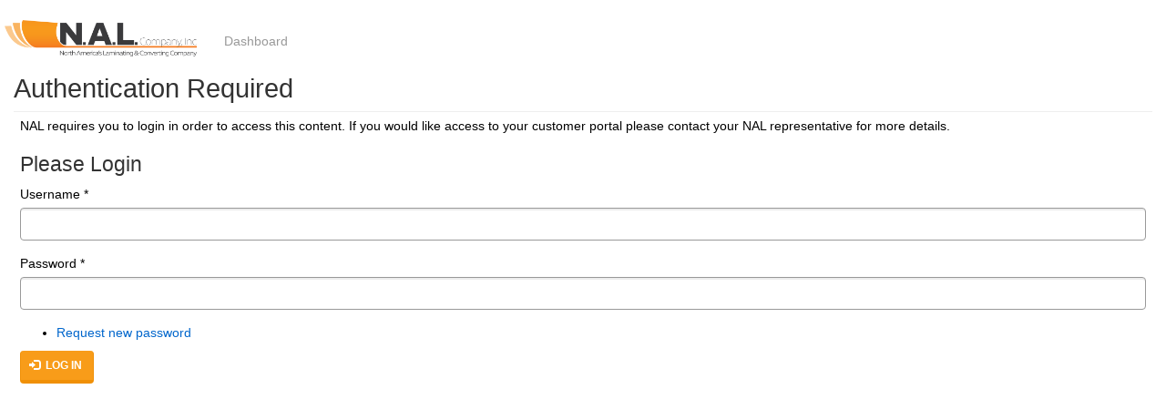

--- FILE ---
content_type: text/html; charset=utf-8
request_url: https://shop.nalcompany.com/anonymous?destination=dashboard
body_size: 4347
content:
<!DOCTYPE html>
<html lang="en" dir="ltr" prefix="content: http://purl.org/rss/1.0/modules/content/ dc: http://purl.org/dc/terms/ foaf: http://xmlns.com/foaf/0.1/ og: http://ogp.me/ns# rdfs: http://www.w3.org/2000/01/rdf-schema# sioc: http://rdfs.org/sioc/ns# sioct: http://rdfs.org/sioc/types# skos: http://www.w3.org/2004/02/skos/core# xsd: http://www.w3.org/2001/XMLSchema#">
<head>
  <link rel="profile" href="http://www.w3.org/1999/xhtml/vocab" />
  <meta name="viewport" content="width=device-width, initial-scale=1.0">
  <meta http-equiv="Content-Type" content="text/html; charset=utf-8" />
<meta name="Generator" content="Drupal 7 (http://drupal.org)" />
<link rel="shortcut icon" href="https://shop.nalcompany.com/sites/all/themes/nal/favicon.ico" type="image/vnd.microsoft.icon" />
  <title>Authentication Required | NAL Company</title>
  <style>
@import url("https://shop.nalcompany.com/modules/system/system.base.css?t81ubs");
</style>
<style>
@import url("https://shop.nalcompany.com/sites/all/modules/jgrowl_d7/css/jquery.jgrowl.css?t81ubs");
</style>
<style>
@import url("https://shop.nalcompany.com/sites/all/modules/calendar/css/calendar_multiday.css?t81ubs");
@import url("https://shop.nalcompany.com/sites/all/modules/collapsiblock/collapsiblock.css?t81ubs");
@import url("https://shop.nalcompany.com/sites/all/modules/date/date_repeat_field/date_repeat_field.css?t81ubs");
@import url("https://shop.nalcompany.com/modules/field/theme/field.css?t81ubs");
@import url("https://shop.nalcompany.com/sites/all/modules/field_collection_ajax/css/field-collection-ajax.css?t81ubs");
@import url("https://shop.nalcompany.com/modules/node/node.css?t81ubs");
@import url("https://shop.nalcompany.com/sites/all/modules/date_repeat_entity/date_repeat_entity.css?t81ubs");
@import url("https://shop.nalcompany.com/sites/all/modules/views/css/views.css?t81ubs");
</style>
<style>
@import url("https://shop.nalcompany.com/sites/all/modules/ctools/css/ctools.css?t81ubs");
@import url("https://shop.nalcompany.com/sites/all/modules/panels/css/panels.css?t81ubs");
@import url("https://shop.nalcompany.com/sites/all/modules/panels_extra_layouts/plugins/layouts/three_four_adaptive/three_four_adaptive.css?t81ubs");
@import url("https://shop.nalcompany.com/sites/all/libraries/select2/select2.css?t81ubs");
@import url("https://shop.nalcompany.com/sites/all/modules/select2/css/select2_integration.css?t81ubs");
</style>
<link type="text/css" rel="stylesheet" href="https://cdn.jsdelivr.net/npm/bootstrap@3.4.0/dist/css/bootstrap.css" media="all" />
<link type="text/css" rel="stylesheet" href="https://cdn.jsdelivr.net/npm/@unicorn-fail/drupal-bootstrap-styles@0.0.2/dist/3.3.1/7.x-3.x/drupal-bootstrap.css" media="all" />
<style>
@import url("https://shop.nalcompany.com/sites/all/themes/nal/css/bootstrap.css?t81ubs");
@import url("https://shop.nalcompany.com/sites/all/themes/nal/css/style.css?t81ubs");
</style>
  <!-- HTML5 element support for IE6-8 -->
  <!--[if lt IE 9]>
    <script src="https://cdn.jsdelivr.net/html5shiv/3.7.3/html5shiv-printshiv.min.js"></script>
  <![endif]-->
  <script src="//ajax.googleapis.com/ajax/libs/jquery/2.2.4/jquery.min.js"></script>
<script>window.jQuery || document.write("<script src='/sites/all/modules/jquery_update/replace/jquery/2.2/jquery.min.js'>\x3C/script>")</script>
<script src="https://shop.nalcompany.com/misc/jquery-extend-3.4.0.js?v=2.2.4"></script>
<script src="https://shop.nalcompany.com/misc/jquery-html-prefilter-3.5.0-backport.js?v=2.2.4"></script>
<script src="https://shop.nalcompany.com/misc/jquery.once.js?v=1.2"></script>
<script src="https://shop.nalcompany.com/misc/drupal.js?t81ubs"></script>
<script src="https://shop.nalcompany.com/sites/all/modules/jquery_update/js/jquery_browser.js?v=0.0.1"></script>
<script src="https://shop.nalcompany.com/sites/all/modules/jquery_update/replace/ui/external/jquery.cookie.js?v=67fb34f6a866c40d0570"></script>
<script src="https://shop.nalcompany.com/sites/all/modules/jgrowl_d7/js/jquery.jgrowl.js?v=1.2.13"></script>
<script src="https://shop.nalcompany.com/sites/all/modules/jgrowl_d7/js/jquery.jgrowl.settings.js?v=1.2.13"></script>
<script src="https://shop.nalcompany.com/sites/all/modules/select2/js/Drupal.select2.js?t81ubs"></script>
<script src="https://shop.nalcompany.com/misc/form-single-submit.js?v=7.103.5+7.103.1:drupal"></script>
<script src="https://cdn.jsdelivr.net/npm/bootstrap@3.4.0/dist/js/bootstrap.js"></script>
<script src="https://shop.nalcompany.com/sites/all/modules/admin_menu/admin_devel/admin_devel.js?t81ubs"></script>
<script src="https://shop.nalcompany.com/sites/all/modules/collapsiblock/collapsiblock.js?t81ubs"></script>
<script src="https://shop.nalcompany.com/sites/all/modules/entityreference/js/entityreference.js?t81ubs"></script>
<script src="https://shop.nalcompany.com/sites/all/modules/nal_ajax_error/nal_ajax_error.js?t81ubs"></script>
<script src="https://shop.nalcompany.com/sites/all/modules/jquery_ajax_load/jquery_ajax_load.js?t81ubs"></script>
<script src="https://shop.nalcompany.com/sites/all/modules/twitter_bootstrap_modal/twitter_bootstrap_modal.js?t81ubs"></script>
<script src="https://shop.nalcompany.com/sites/all/modules/select_with_style/select_with_style/select_with_style.js?t81ubs"></script>
<script src="https://shop.nalcompany.com/sites/all/libraries/select2/select2.min.js?t81ubs"></script>
<script src="https://shop.nalcompany.com/sites/all/themes/nal/script.js?t81ubs"></script>
<script>jQuery.extend(Drupal.settings, {"basePath":"\/","pathPrefix":"","setHasJsCookie":0,"ajaxPageState":{"theme":"nal","theme_token":"KSPDg1UdpSprWRV2tnceTkPMzgToMy49XguMDtCBBAI","js":{"sites\/all\/themes\/bootstrap\/js\/bootstrap.js":1,"\/\/ajax.googleapis.com\/ajax\/libs\/jquery\/2.2.4\/jquery.min.js":1,"0":1,"misc\/jquery-extend-3.4.0.js":1,"misc\/jquery-html-prefilter-3.5.0-backport.js":1,"misc\/jquery.once.js":1,"misc\/drupal.js":1,"sites\/all\/modules\/jquery_update\/js\/jquery_browser.js":1,"sites\/all\/modules\/jquery_update\/replace\/ui\/external\/jquery.cookie.js":1,"sites\/all\/modules\/jgrowl_d7\/js\/jquery.jgrowl.js":1,"sites\/all\/modules\/jgrowl_d7\/js\/jquery.jgrowl.settings.js":1,"sites\/all\/modules\/select2\/js\/Drupal.select2.js":1,"misc\/form-single-submit.js":1,"https:\/\/cdn.jsdelivr.net\/npm\/bootstrap@3.4.0\/dist\/js\/bootstrap.js":1,"sites\/all\/modules\/admin_menu\/admin_devel\/admin_devel.js":1,"sites\/all\/modules\/collapsiblock\/collapsiblock.js":1,"sites\/all\/modules\/entityreference\/js\/entityreference.js":1,"sites\/all\/modules\/nal_ajax_error\/nal_ajax_error.js":1,"sites\/all\/modules\/jquery_ajax_load\/jquery_ajax_load.js":1,"sites\/all\/modules\/twitter_bootstrap_modal\/twitter_bootstrap_modal.js":1,"sites\/all\/modules\/select_with_style\/select_with_style\/select_with_style.js":1,"sites\/all\/libraries\/select2\/select2.min.js":1,"sites\/all\/themes\/nal\/script.js":1},"css":{"modules\/system\/system.base.css":1,"sites\/all\/modules\/jgrowl_d7\/css\/jquery.jgrowl.css":1,"sites\/all\/modules\/calendar\/css\/calendar_multiday.css":1,"sites\/all\/modules\/collapsiblock\/collapsiblock.css":1,"sites\/all\/modules\/date\/date_repeat_field\/date_repeat_field.css":1,"modules\/field\/theme\/field.css":1,"sites\/all\/modules\/field_collection_ajax\/css\/field-collection-ajax.css":1,"modules\/node\/node.css":1,"sites\/all\/modules\/date_repeat_entity\/date_repeat_entity.css":1,"sites\/all\/modules\/views\/css\/views.css":1,"sites\/all\/modules\/ctools\/css\/ctools.css":1,"sites\/all\/modules\/panels\/css\/panels.css":1,"sites\/all\/modules\/panels_extra_layouts\/plugins\/layouts\/three_four_adaptive\/three_four_adaptive.css":1,"sites\/all\/libraries\/select2\/select2.css":1,"sites\/all\/modules\/select2\/css\/select2_integration.css":1,"https:\/\/cdn.jsdelivr.net\/npm\/bootstrap@3.4.0\/dist\/css\/bootstrap.css":1,"https:\/\/cdn.jsdelivr.net\/npm\/@unicorn-fail\/drupal-bootstrap-styles@0.0.2\/dist\/3.3.1\/7.x-3.x\/drupal-bootstrap.css":1,"sites\/all\/themes\/nal\/css\/bootstrap.css":1,"sites\/all\/themes\/nal\/css\/style.css":1}},"collapsiblock":{"blocks":{"block-views-paper-stock-block":"3","block-views-core-stock-block":"3","block-views-backing-stock-block":"3","block-views-pallet-stock-block-1":"1","block-views-lineitems-block-1":"1","block-views-pallet-stock-block-2":"1","block-views-single-sheet-block":"1","block-views-single-paper-block":"1","block-views-single-core-block":"1","block-views-single-backing-block":"1","block-views-single-inventory-pull-block":"1","block-views-single-pallet-block":"1","block-flag-lists-flag-lists":"1","block-flag-lists-flag-lists-list":"1","block-views-flag-lists-user-lists-block-1":"1","block-devel-node-access-dna-node":"1","block-views-sheetstockblockblock-block-1":"1","block-views-pallet-color-block":"1","block-views-lineitems-block-2":"1","block-views-single-card-stock-roll-block":"1","block-views-single-master-sheet--block":"1","block-views-pallet-stock-block-3":"1","block-views-single-carton-block":"1","block-views-cartons-from-and-stock-block-1":"1","block-views-4e4f2f1845a585e678c867fbebefe4ba":"1","block-views-cartons-block-1":"1","block-views-duplicate-cartons-block-1":"1","block-block-1":"1","block-views-roll-stock-audit-block":"1","block-views-edit-roll-stock-block-1":"1","block-views-3e95dde2950696e79c208b0c7788c2fd":"1","block-menu-menu-customer-menus":"1","block-system-navigation":"1","block-views-show-changes-changes":"1","block-block-2":"1","block-block-3":"1","block-block-4":"1","block-block-5":"1","block-calendar-calendar-legend":"1","block-views-calendar-block-2":"1","block-block-6":"1","block-views-deliveries-details-table":"1","block-block-7":"1","block-block-8":"1","block-views--exp-search-page":"1","block-views-inventory-pull-pallets-block":"1"},"default_state":1,"slide_type":1,"slide_speed":200,"block_title":":header:first","block":"div.block","block_content":"div.content"},"jquery_ajax_load":{"trigger":".jquery_ajax_load","target":"#jquery_ajax_load_target","toggle":true,"animation":true,"base_path":"\/","module_path":"sites\/all\/modules\/jquery_ajax_load","site_name":"NAL Company","TBtrigger":".twitter_bootstrap_modal","TBmodaltrigger":".bs_modal","TBmodule":"sites\/all\/modules\/twitter_bootstrap_modal","TBpath":"\/","TBname":"NAL Company"},"ajaxErrorBehavior":{"behavior":"console","error":"There was some error that was encountered and we are going to attempt to resolve it by refreshing the page.  If this continues please contact the site administrator.","watchdog_url":"https:\/\/shop.nalcompany.com\/nal_ajax_error\/watchdog"},"urlIsAjaxTrusted":{"\/anonymous?destination=dashboard":true},"select_2":{"excludes":{"by_id":{"values":["edit-field-caliper-und","edit-field-cornercolor-und","edit-field-column-und","edit-field-leg-size-und","edit-field-converting-type-und","edit-field-calendar-item-type-und"],"reg_exs":[]},"by_class":["draggableviews-weight"],"by_selectors":[]},"branch":3,"default_settings":{"separator":"\u00b6","jqui_sortable":false,"dropdownAutoWidth":true,"width":"element","containerCssClass":"","minimumResultsForSearch":"20"},"process_all_selects_on_page":true,"no_version_check":false,"elements":[],"settings_updated":true},"bootstrap":{"anchorsFix":"0","anchorsSmoothScrolling":"0","formHasError":1,"popoverEnabled":1,"popoverOptions":{"animation":1,"html":0,"placement":"right","selector":"","trigger":"click","triggerAutoclose":1,"title":"","content":"","delay":0,"container":"body"},"tooltipEnabled":1,"tooltipOptions":{"animation":1,"html":0,"placement":"auto left","selector":"","trigger":"hover focus","delay":0,"container":"body"}}});</script>
</head>
<body class="html not-front not-logged-in no-sidebars page-anonymous role-anonymous-user">
  <div id="skip-link">
    <a href="#main-content" class="element-invisible element-focusable">Skip to main content</a>
  </div>
    <header id="navbar" role="banner" class="navbar container-fluid navbar-inverse">
  <div class="container-fluid">
    <div class="navbar-header">
              <a class="logo navbar-btn pull-left" href="/" title="Home">
          <img src="https://shop.nalcompany.com/sites/all/themes/nal/logo.png" alt="Home" />
        </a>
      
      
              <button type="button" class="navbar-toggle" data-toggle="collapse" data-target="#navbar-collapse">
          <span class="sr-only">Toggle navigation</span>
          <span class="icon-bar"></span>
          <span class="icon-bar"></span>
          <span class="icon-bar"></span>
        </button>
          </div>

          <div class="navbar-collapse collapse" id="navbar-collapse">
        <nav role="navigation">
                      <ul class="menu nav navbar-nav"><li class="first last leaf"><a href="/">Dashboard</a></li>
</ul>                                      </nav>
      </div>
      </div>
</header>

<div class="main-container container-fluid">

  <header role="banner" id="page-header">
    
      </header> <!-- /#page-header -->

  <div class="row">

    
    <section class="col-sm-12">
                  <a id="main-content"></a>
                    <h1 class="page-header">Authentication Required</h1>
                                                          <div class="region region-content">
    <section id="block-system-main" class="block block-system clearfix">

      
  <div class="content">
    
<div class="panel-display panel-three-four-adaptive clear-block" >
 <!-- 3x3 grid -->
 
  <!-- 100% - 1 column -->
  <div class="panel-panel line">
    <div class="panel-panel unit panel-one-hundred lastUnit">
      <div class="inside">
        <div class="panel-pane pane-custom pane-1"  >
  
      
  
  <div class="pane-content">
    <p>
NAL requires you to login in order to access this content.  If you would like access to your customer portal please contact your NAL representative for more details.
</p>
  </div>

  
  </div>
<div class="panel-separator"></div><div class="panel-pane pane-block pane-user-login"  >
  
        <h2 class="pane-title">
      Please Login    </h2>
    
  
  <div class="pane-content">
    <form action="/anonymous?destination=dashboard" method="post" id="user-login-form" accept-charset="UTF-8"><div><div class="form-item form-item-name form-type-textfield form-group"> <label class="control-label" for="edit-name">Username <span class="form-required" title="This field is required.">*</span></label>
<input class="form-control form-text required" type="text" id="edit-name" name="name" value="" size="15" maxlength="60" /></div><div class="form-item form-item-pass form-type-password form-group"> <label class="control-label" for="edit-pass">Password <span class="form-required" title="This field is required.">*</span></label>
<input class="form-control form-text required" type="password" id="edit-pass" name="pass" size="15" maxlength="128" /></div><ul><li><a href="/user/password" title="Request new password via e-mail.">Request new password</a></li>
</ul><input type="hidden" name="form_build_id" value="form-tNfGsu69S6_ugUK0Yx5A1CHVSkel2JTBOsqDNkEn7x0" />
<input type="hidden" name="form_id" value="user_login_block" />
<div class="form-actions form-wrapper form-group" id="edit-actions"><button type="submit" id="edit-submit" name="op" value="Log in" class="btn btn-primary form-submit icon-before"><span class="icon glyphicon glyphicon-log-in" aria-hidden="true"></span>
 Log in</button>
</div></div></form>  </div>

  
  </div>
      </div>
    </div>
  </div>
  
  
  
   
 <!-- 4x4 grid -->
 </div>
  </div>

</section>
  </div>
    </section>

    
  </div>
</div>

  <script src="https://shop.nalcompany.com/sites/all/themes/bootstrap/js/bootstrap.js?t81ubs"></script>
</body>
</html>


--- FILE ---
content_type: text/html; charset=utf-8
request_url: https://shop.nalcompany.com/utils/page_reload_timer?dw=check&path=%2Fanonymous%3Fdestination%3Ddashboard&_=1768787966408
body_size: 4416
content:
<!DOCTYPE html>
<html lang="en" dir="ltr" prefix="content: http://purl.org/rss/1.0/modules/content/ dc: http://purl.org/dc/terms/ foaf: http://xmlns.com/foaf/0.1/ og: http://ogp.me/ns# rdfs: http://www.w3.org/2000/01/rdf-schema# sioc: http://rdfs.org/sioc/ns# sioct: http://rdfs.org/sioc/types# skos: http://www.w3.org/2004/02/skos/core# xsd: http://www.w3.org/2001/XMLSchema#">
<head>
  <link rel="profile" href="http://www.w3.org/1999/xhtml/vocab" />
  <meta name="viewport" content="width=device-width, initial-scale=1.0">
  <meta http-equiv="Content-Type" content="text/html; charset=utf-8" />
<meta name="Generator" content="Drupal 7 (http://drupal.org)" />
<link rel="shortcut icon" href="https://shop.nalcompany.com/sites/all/themes/nal/favicon.ico" type="image/vnd.microsoft.icon" />
  <title>Authentication Required | NAL Company</title>
  <style>
@import url("https://shop.nalcompany.com/modules/system/system.base.css?t81ubs");
</style>
<style>
@import url("https://shop.nalcompany.com/sites/all/modules/jgrowl_d7/css/jquery.jgrowl.css?t81ubs");
</style>
<style>
@import url("https://shop.nalcompany.com/sites/all/modules/calendar/css/calendar_multiday.css?t81ubs");
@import url("https://shop.nalcompany.com/sites/all/modules/collapsiblock/collapsiblock.css?t81ubs");
@import url("https://shop.nalcompany.com/sites/all/modules/date/date_repeat_field/date_repeat_field.css?t81ubs");
@import url("https://shop.nalcompany.com/modules/field/theme/field.css?t81ubs");
@import url("https://shop.nalcompany.com/sites/all/modules/field_collection_ajax/css/field-collection-ajax.css?t81ubs");
@import url("https://shop.nalcompany.com/modules/node/node.css?t81ubs");
@import url("https://shop.nalcompany.com/sites/all/modules/date_repeat_entity/date_repeat_entity.css?t81ubs");
@import url("https://shop.nalcompany.com/sites/all/modules/views/css/views.css?t81ubs");
</style>
<style>
@import url("https://shop.nalcompany.com/sites/all/modules/ctools/css/ctools.css?t81ubs");
@import url("https://shop.nalcompany.com/sites/all/modules/panels/css/panels.css?t81ubs");
@import url("https://shop.nalcompany.com/sites/all/modules/panels_extra_layouts/plugins/layouts/three_four_adaptive/three_four_adaptive.css?t81ubs");
@import url("https://shop.nalcompany.com/sites/all/libraries/select2/select2.css?t81ubs");
@import url("https://shop.nalcompany.com/sites/all/modules/select2/css/select2_integration.css?t81ubs");
</style>
<link type="text/css" rel="stylesheet" href="https://cdn.jsdelivr.net/npm/bootstrap@3.4.0/dist/css/bootstrap.css" media="all" />
<link type="text/css" rel="stylesheet" href="https://cdn.jsdelivr.net/npm/@unicorn-fail/drupal-bootstrap-styles@0.0.2/dist/3.3.1/7.x-3.x/drupal-bootstrap.css" media="all" />
<style>
@import url("https://shop.nalcompany.com/sites/all/themes/nal/css/bootstrap.css?t81ubs");
@import url("https://shop.nalcompany.com/sites/all/themes/nal/css/style.css?t81ubs");
</style>
  <!-- HTML5 element support for IE6-8 -->
  <!--[if lt IE 9]>
    <script src="https://cdn.jsdelivr.net/html5shiv/3.7.3/html5shiv-printshiv.min.js"></script>
  <![endif]-->
  <script src="//ajax.googleapis.com/ajax/libs/jquery/2.2.4/jquery.min.js"></script>
<script>window.jQuery || document.write("<script src='/sites/all/modules/jquery_update/replace/jquery/2.2/jquery.min.js'>\x3C/script>")</script>
<script src="https://shop.nalcompany.com/misc/jquery-extend-3.4.0.js?v=2.2.4"></script>
<script src="https://shop.nalcompany.com/misc/jquery-html-prefilter-3.5.0-backport.js?v=2.2.4"></script>
<script src="https://shop.nalcompany.com/misc/jquery.once.js?v=1.2"></script>
<script src="https://shop.nalcompany.com/misc/drupal.js?t81ubs"></script>
<script src="https://shop.nalcompany.com/sites/all/modules/jquery_update/js/jquery_browser.js?v=0.0.1"></script>
<script src="https://shop.nalcompany.com/sites/all/modules/jquery_update/replace/ui/external/jquery.cookie.js?v=67fb34f6a866c40d0570"></script>
<script src="https://shop.nalcompany.com/sites/all/modules/jgrowl_d7/js/jquery.jgrowl.js?v=1.2.13"></script>
<script src="https://shop.nalcompany.com/sites/all/modules/jgrowl_d7/js/jquery.jgrowl.settings.js?v=1.2.13"></script>
<script src="https://shop.nalcompany.com/sites/all/modules/select2/js/Drupal.select2.js?t81ubs"></script>
<script src="https://shop.nalcompany.com/misc/form-single-submit.js?v=7.103.5+7.103.1:drupal"></script>
<script src="https://cdn.jsdelivr.net/npm/bootstrap@3.4.0/dist/js/bootstrap.js"></script>
<script src="https://shop.nalcompany.com/sites/all/modules/admin_menu/admin_devel/admin_devel.js?t81ubs"></script>
<script src="https://shop.nalcompany.com/sites/all/modules/collapsiblock/collapsiblock.js?t81ubs"></script>
<script src="https://shop.nalcompany.com/sites/all/modules/entityreference/js/entityreference.js?t81ubs"></script>
<script src="https://shop.nalcompany.com/sites/all/modules/nal_ajax_error/nal_ajax_error.js?t81ubs"></script>
<script src="https://shop.nalcompany.com/sites/all/modules/jquery_ajax_load/jquery_ajax_load.js?t81ubs"></script>
<script src="https://shop.nalcompany.com/sites/all/modules/twitter_bootstrap_modal/twitter_bootstrap_modal.js?t81ubs"></script>
<script src="https://shop.nalcompany.com/sites/all/modules/select_with_style/select_with_style/select_with_style.js?t81ubs"></script>
<script src="https://shop.nalcompany.com/sites/all/libraries/select2/select2.min.js?t81ubs"></script>
<script src="https://shop.nalcompany.com/sites/all/themes/nal/script.js?t81ubs"></script>
<script>jQuery.extend(Drupal.settings, {"basePath":"\/","pathPrefix":"","setHasJsCookie":0,"ajaxPageState":{"theme":"nal","theme_token":"gRppymT2fXRNoth6ZVclMZ2KQgYW4LcvHRc686-GTzo","js":{"sites\/all\/themes\/bootstrap\/js\/bootstrap.js":1,"\/\/ajax.googleapis.com\/ajax\/libs\/jquery\/2.2.4\/jquery.min.js":1,"0":1,"misc\/jquery-extend-3.4.0.js":1,"misc\/jquery-html-prefilter-3.5.0-backport.js":1,"misc\/jquery.once.js":1,"misc\/drupal.js":1,"sites\/all\/modules\/jquery_update\/js\/jquery_browser.js":1,"sites\/all\/modules\/jquery_update\/replace\/ui\/external\/jquery.cookie.js":1,"sites\/all\/modules\/jgrowl_d7\/js\/jquery.jgrowl.js":1,"sites\/all\/modules\/jgrowl_d7\/js\/jquery.jgrowl.settings.js":1,"sites\/all\/modules\/select2\/js\/Drupal.select2.js":1,"misc\/form-single-submit.js":1,"https:\/\/cdn.jsdelivr.net\/npm\/bootstrap@3.4.0\/dist\/js\/bootstrap.js":1,"sites\/all\/modules\/admin_menu\/admin_devel\/admin_devel.js":1,"sites\/all\/modules\/collapsiblock\/collapsiblock.js":1,"sites\/all\/modules\/entityreference\/js\/entityreference.js":1,"sites\/all\/modules\/nal_ajax_error\/nal_ajax_error.js":1,"sites\/all\/modules\/jquery_ajax_load\/jquery_ajax_load.js":1,"sites\/all\/modules\/twitter_bootstrap_modal\/twitter_bootstrap_modal.js":1,"sites\/all\/modules\/select_with_style\/select_with_style\/select_with_style.js":1,"sites\/all\/libraries\/select2\/select2.min.js":1,"sites\/all\/themes\/nal\/script.js":1},"css":{"modules\/system\/system.base.css":1,"sites\/all\/modules\/jgrowl_d7\/css\/jquery.jgrowl.css":1,"sites\/all\/modules\/calendar\/css\/calendar_multiday.css":1,"sites\/all\/modules\/collapsiblock\/collapsiblock.css":1,"sites\/all\/modules\/date\/date_repeat_field\/date_repeat_field.css":1,"modules\/field\/theme\/field.css":1,"sites\/all\/modules\/field_collection_ajax\/css\/field-collection-ajax.css":1,"modules\/node\/node.css":1,"sites\/all\/modules\/date_repeat_entity\/date_repeat_entity.css":1,"sites\/all\/modules\/views\/css\/views.css":1,"sites\/all\/modules\/ctools\/css\/ctools.css":1,"sites\/all\/modules\/panels\/css\/panels.css":1,"sites\/all\/modules\/panels_extra_layouts\/plugins\/layouts\/three_four_adaptive\/three_four_adaptive.css":1,"sites\/all\/libraries\/select2\/select2.css":1,"sites\/all\/modules\/select2\/css\/select2_integration.css":1,"https:\/\/cdn.jsdelivr.net\/npm\/bootstrap@3.4.0\/dist\/css\/bootstrap.css":1,"https:\/\/cdn.jsdelivr.net\/npm\/@unicorn-fail\/drupal-bootstrap-styles@0.0.2\/dist\/3.3.1\/7.x-3.x\/drupal-bootstrap.css":1,"sites\/all\/themes\/nal\/css\/bootstrap.css":1,"sites\/all\/themes\/nal\/css\/style.css":1}},"collapsiblock":{"blocks":{"block-views-paper-stock-block":"3","block-views-core-stock-block":"3","block-views-backing-stock-block":"3","block-views-pallet-stock-block-1":"1","block-views-lineitems-block-1":"1","block-views-pallet-stock-block-2":"1","block-views-single-sheet-block":"1","block-views-single-paper-block":"1","block-views-single-core-block":"1","block-views-single-backing-block":"1","block-views-single-inventory-pull-block":"1","block-views-single-pallet-block":"1","block-flag-lists-flag-lists":"1","block-flag-lists-flag-lists-list":"1","block-views-flag-lists-user-lists-block-1":"1","block-devel-node-access-dna-node":"1","block-views-sheetstockblockblock-block-1":"1","block-views-pallet-color-block":"1","block-views-lineitems-block-2":"1","block-views-single-card-stock-roll-block":"1","block-views-single-master-sheet--block":"1","block-views-pallet-stock-block-3":"1","block-views-single-carton-block":"1","block-views-cartons-from-and-stock-block-1":"1","block-views-4e4f2f1845a585e678c867fbebefe4ba":"1","block-views-cartons-block-1":"1","block-views-duplicate-cartons-block-1":"1","block-block-1":"1","block-views-roll-stock-audit-block":"1","block-views-edit-roll-stock-block-1":"1","block-views-3e95dde2950696e79c208b0c7788c2fd":"1","block-menu-menu-customer-menus":"1","block-system-navigation":"1","block-views-show-changes-changes":"1","block-block-2":"1","block-block-3":"1","block-block-4":"1","block-block-5":"1","block-calendar-calendar-legend":"1","block-views-calendar-block-2":"1","block-block-6":"1","block-views-deliveries-details-table":"1","block-block-7":"1","block-block-8":"1","block-views--exp-search-page":"1","block-views-inventory-pull-pallets-block":"1"},"default_state":1,"slide_type":1,"slide_speed":200,"block_title":":header:first","block":"div.block","block_content":"div.content"},"jquery_ajax_load":{"trigger":".jquery_ajax_load","target":"#jquery_ajax_load_target","toggle":true,"animation":true,"base_path":"\/","module_path":"sites\/all\/modules\/jquery_ajax_load","site_name":"NAL Company","TBtrigger":".twitter_bootstrap_modal","TBmodaltrigger":".bs_modal","TBmodule":"sites\/all\/modules\/twitter_bootstrap_modal","TBpath":"\/","TBname":"NAL Company"},"ajaxErrorBehavior":{"behavior":"console","error":"There was some error that was encountered and we are going to attempt to resolve it by refreshing the page.  If this continues please contact the site administrator.","watchdog_url":"https:\/\/shop.nalcompany.com\/nal_ajax_error\/watchdog"},"urlIsAjaxTrusted":{"\/anonymous?destination=utils\/page_reload_timer%3Fdw%3Dcheck%26path%3D\/anonymous%253Fdestination%253Ddashboard%26_%3D1768787966408":true},"select_2":{"excludes":{"by_id":{"values":["edit-field-caliper-und","edit-field-cornercolor-und","edit-field-column-und","edit-field-leg-size-und","edit-field-converting-type-und","edit-field-calendar-item-type-und"],"reg_exs":[]},"by_class":["draggableviews-weight"],"by_selectors":[]},"branch":3,"default_settings":{"separator":"\u00b6","jqui_sortable":false,"dropdownAutoWidth":true,"width":"element","containerCssClass":"","minimumResultsForSearch":"20"},"process_all_selects_on_page":true,"no_version_check":false,"elements":[],"settings_updated":true},"bootstrap":{"anchorsFix":"0","anchorsSmoothScrolling":"0","formHasError":1,"popoverEnabled":1,"popoverOptions":{"animation":1,"html":0,"placement":"right","selector":"","trigger":"click","triggerAutoclose":1,"title":"","content":"","delay":0,"container":"body"},"tooltipEnabled":1,"tooltipOptions":{"animation":1,"html":0,"placement":"auto left","selector":"","trigger":"hover focus","delay":0,"container":"body"}}});</script>
</head>
<body class="html not-front not-logged-in no-sidebars page-anonymous role-anonymous-user">
  <div id="skip-link">
    <a href="#main-content" class="element-invisible element-focusable">Skip to main content</a>
  </div>
    <header id="navbar" role="banner" class="navbar container-fluid navbar-inverse">
  <div class="container-fluid">
    <div class="navbar-header">
              <a class="logo navbar-btn pull-left" href="/" title="Home">
          <img src="https://shop.nalcompany.com/sites/all/themes/nal/logo.png" alt="Home" />
        </a>
      
      
              <button type="button" class="navbar-toggle" data-toggle="collapse" data-target="#navbar-collapse">
          <span class="sr-only">Toggle navigation</span>
          <span class="icon-bar"></span>
          <span class="icon-bar"></span>
          <span class="icon-bar"></span>
        </button>
          </div>

          <div class="navbar-collapse collapse" id="navbar-collapse">
        <nav role="navigation">
                      <ul class="menu nav navbar-nav"><li class="first last leaf"><a href="/">Dashboard</a></li>
</ul>                                      </nav>
      </div>
      </div>
</header>

<div class="main-container container-fluid">

  <header role="banner" id="page-header">
    
      </header> <!-- /#page-header -->

  <div class="row">

    
    <section class="col-sm-12">
                  <a id="main-content"></a>
                    <h1 class="page-header">Authentication Required</h1>
                                                          <div class="region region-content">
    <section id="block-system-main" class="block block-system clearfix">

      
  <div class="content">
    
<div class="panel-display panel-three-four-adaptive clear-block" >
 <!-- 3x3 grid -->
 
  <!-- 100% - 1 column -->
  <div class="panel-panel line">
    <div class="panel-panel unit panel-one-hundred lastUnit">
      <div class="inside">
        <div class="panel-pane pane-custom pane-1"  >
  
      
  
  <div class="pane-content">
    <p>
NAL requires you to login in order to access this content.  If you would like access to your customer portal please contact your NAL representative for more details.
</p>
  </div>

  
  </div>
<div class="panel-separator"></div><div class="panel-pane pane-block pane-user-login"  >
  
        <h2 class="pane-title">
      Please Login    </h2>
    
  
  <div class="pane-content">
    <form action="/anonymous?destination=utils/page_reload_timer%3Fdw%3Dcheck%26path%3D/anonymous%253Fdestination%253Ddashboard%26_%3D1768787966408" method="post" id="user-login-form" accept-charset="UTF-8"><div><div class="form-item form-item-name form-type-textfield form-group"> <label class="control-label" for="edit-name">Username <span class="form-required" title="This field is required.">*</span></label>
<input class="form-control form-text required" type="text" id="edit-name" name="name" value="" size="15" maxlength="60" /></div><div class="form-item form-item-pass form-type-password form-group"> <label class="control-label" for="edit-pass">Password <span class="form-required" title="This field is required.">*</span></label>
<input class="form-control form-text required" type="password" id="edit-pass" name="pass" size="15" maxlength="128" /></div><ul><li><a href="/user/password" title="Request new password via e-mail.">Request new password</a></li>
</ul><input type="hidden" name="form_build_id" value="form-XmxFJBUk3sqBUAxAPiyd26FTOVRA0s1ywwriGM7F1L4" />
<input type="hidden" name="form_id" value="user_login_block" />
<div class="form-actions form-wrapper form-group" id="edit-actions"><button type="submit" id="edit-submit" name="op" value="Log in" class="btn btn-primary form-submit icon-before"><span class="icon glyphicon glyphicon-log-in" aria-hidden="true"></span>
 Log in</button>
</div></div></form>  </div>

  
  </div>
      </div>
    </div>
  </div>
  
  
  
   
 <!-- 4x4 grid -->
 </div>
  </div>

</section>
  </div>
    </section>

    
  </div>
</div>

  <script src="https://shop.nalcompany.com/sites/all/themes/bootstrap/js/bootstrap.js?t81ubs"></script>
</body>
</html>


--- FILE ---
content_type: text/css
request_url: https://shop.nalcompany.com/sites/all/themes/nal/css/style.css?t81ubs
body_size: 3796
content:
.navbar {
    border-width: 0;
    margin-bottom: 0.5em;
}

.admin-menu .navbar {
    margin-top: 3em;
}

.admin-menu .navbar-fixed-top {
    margin-top: 0;
}

.navbar .logo img {
    max-height: 40px;
    margin-left: -10px;
    margin-top: -5px;
}

.navbar .logo:hover {
    margin-top: 7px;
}

table:not(.ui-datepicker-calendar) thead tr:first-child > th {
    font-weight: bold;
    padding: 3px 8px;
    background: #555;
    color: #fff;
}

table:not(.ui-datepicker-calendar) thead tr:first-child > th a {
    color: #fff;
}

.dropdown-submenu {
    position: relative;
}

.dropdown-submenu > .dropdown-menu {
    top: 0;
    left: 100%;
    margin-top: -6px;
    margin-left: -1px;
    -webkit-border-radius: 0 6px 6px 6px;
    -moz-border-radius: 0 6px 6px;
    border-radius: 0 6px 6px 6px;
}

.dropdown-submenu:hover > .dropdown-menu {
    display: block;
}

.dropdown-submenu > a:after {
    display: block;
    content: ' ';
    float: right;
    width: 0;
    height: 0;
    border-color: transparent;
    border-style: solid;
    border-width: 5px 0 5px 5px;
    border-left-color: #ccc;
    margin-top: 5px;
    margin-right: -10px;
}

.dropdown-submenu:hover > a:after {
    border-left-color: #fff;
}

.dropdown-submenu.pull-left {
    float: none;
}

.dropdown-submenu.pull-left > .dropdown-menu {
    left: -100%;
    margin-left: 10px;
    -webkit-border-radius: 6px 0 6px 6px;
    -moz-border-radius: 6px 0 6px 6px;
    border-radius: 6px 0 6px 6px;
}

.page-header {
    margin: 5px 0 5px;
}

.content #first-time {
    display: none;
}

.main-container {
    padding-bottom: 8em;
}

.view-SheetStockBlockBlock .view-actionsview {
    display: inline-block;
    xfloat: right;
    margin-right: 0.2em;
    margin-bottom: 0.5em;
}

a.tabledrag-handle .handle {
    background-position: 3px 10px;
}

.breadcrumb {
    border-width: 0 1px 2px 1px;
    font-size: 0.9em;
    padding: 4px 8px;
    margin-block-end: 0;
}

.views-row-edit-static {
    display: none;
}

body {
    color: #000;
    font-family: Arial, Helvetica, sans-serif;
}

th label {
    padding-left: 0.5em;
}

.view-id-debits ul,
td.dropdown-list ul {
    list-style: none;
    padding: 0;
}

td.dropdown-list ul li.has-sub ul {
    list-style: none;
    visibility: hidden;
    opacity: 0;
    transition: all 0s, opacity 0.5s linear;
    height: 0;
    padding: 0;
}

td.dropdown-list ul li.has-sub:hover ul {
    visibility: visible;
    opacity: 1;
    height: auto;
    width: auto;
}

.flag-wrapper img {
    display: none;
}

.flag-wrapper {
    font-size: 0.8em;
}

span#crossOut {
    color: red;
    text-decoration: line-through;
}

.views-field-field-itempallets {
    white-space: normal;
}

hr {
    border-top-color: #757575;
}

.modal-content {
    max-height: 80vh;
    overflow: scroll;
    padding: 1em;
}

.table-responsive:not(.ui-datepicker-calendar) hr {
    margin: 0.5em 0;
}

.hierarchical-select-item-separator {
    font-size: 1.2em;
    padding: 0 0.4em;
}

.region-Pending {
    background-image: url(../images/pending.png);
    background-repeat: no-repeat;
    background-position: center center;
    background-size: 190px 25px;
}

@media (max-width: 768px) {
    .admin-menu .navbar {
        margin-top: 6em;
    }

    .admin-menu .modal-content {
        margin-top: 6em;
    }

    .region-Pending {
        background-size: 95px 13px;
    }
}

.node-type-debit .field-collection-view .field-label {
    width: auto;
}

.form-type-checkbox label.control-label {
    display: block;
}

.front .pane-1 {
    margin-bottom: 0.5em;
}

.front . {
    margin-bottom: 0.25em;
}

.select2-result.option-parent {
    font-weight: bold;
}

.select2-container {
    min-width: 70px;
}

.select2-container .select2-choice {
    height: 36px;
}

.select2-container .select2-choice > .select2-chosen {
    line-height: 34px;
}

#s2id_edit-items-per-page {
    display: block;
}

.btn-toolbar .btn-group .btn {
    margin: 0 0 3px 0;
    border-bottom-width: 4px;
}

.btn-toolbar .btn-group .btn:hover {
    border-color: #b56c06;
}

.calendar-calendar .month-view .full td.single-day div.monthview,
.calendar-calendar .week-view .full td.single-day div.weekview,
.calendar-calendar .day-view .full td.single-day div.dayview,
.calendar-calendar .month-view .full td.multi-day div.monthview,
.calendar-calendar .week-view .full td.multi-day div.weekview,
.calendar-calendar .day-view .full td.multi-day div.dayview,
.calendar-calendar .month-view .full td.multi-day .inner .monthview .continues,
.calendar-calendar .month-view .full td.multi-day .inner .monthview .cutoff,
.calendar-calendar .week-view .full td.multi-day .inner .weekview .continues,
.calendar-calendar .week-view .full td.multi-day .inner .weekview .cutoff,
.calendar-calendar .week-view .full div.single-day div.weekview,
.calendar-calendar .day-view .full div.single-day div.dayview {
    font-size: 1.15em;
    background: #efefef;
    color: #777;
    border-width: 2px;
}

.calendar-calendar .week-view .full div.single-day div.weekview,
.calendar-calendar .day-view .full div.single-day div.dayview {
    font-size: 1.5em;
}

.page-node-add-calendar-item #edit-body-und-0-format-body,
.page-node-add-calendar-item .vertical-tabs {
    display: none;
}

.view-display-id-block_7 #edit-submit--2,
.view-display-id-block_7 #edit-submit,
.view-display-id-block_8 #edit-submit--2,
.view-display-id-block_8 #edit-submit {
    display: none;
}

.view-id-thresholds table > tbody > tr > td,
.view-id-thresholds .table > tbody > tr > td {
    line-height: 1em;
}

caption + thead > tr:first-child > th,
.table > colgroup + thead > tr:first-child > th,
.table > thead:first-child > tr:first-child > th,
.table > caption + thead > tr:first-child > td,
.table > colgroup + thead > tr:first-child > td,
.table > thead:first-child > tr:first-child > td,
.views-table > caption + thead > tr:first-child > th,
.views-table > colgroup + thead > tr:first-child > th,
.views-table > thead:first-child > tr:first-child > th,
.views-table > caption + thead > tr:first-child > td,
.views-table > colgroup + thead > tr:first-child > td,
.views-table > thead:first-child > tr:first-child > td,
.table-condensed > thead > tr > th,
.table-condensed > tbody > tr > th,
.table-condensed > tfoot > tr > th,
.table-condensed > thead > tr > td,
.table-condensed > tbody > tr > td,
.table-condensed > tfoot > tr > td {
    xpadding: 3px;
    xfont-weight: 0.9em;
}

.front .pane-title {
    font-size: 1.1em;
    font-weight: bold;
    xmargin-left: -0.5em;
    border-bottom: 1px solid #ccc;
    padding: 0.25em;
}

.front .panel-pane:not(.pane-1) {
    padding: 0.25em;
    border: 1px solid #eaeaea;
    margin-bottom: 1em;
    -webkit-box-shadow: 2px 2px 5px 0px rgba(234, 234, 234, 1);
    -moz-box-shadow: 2px 2px 5px 0px rgba(234, 234, 234, 1);
    box-shadow: 2px 2px 5px 0px rgba(234, 234, 234, 1);
}

.table > tbody > tr.even > td.active,
.table > tbody > tr.even > td {
    background-color: inherit;
}

.table > tbody > tr.odd > td.active,
.table > tbody > tr.odd > td,
.table-striped > tbody > tr:nth-of-type(odd) {
    background-color: #e3e3e3;
}

.table-striped > tbody > tr:hover:nth-of-type(odd) {
    background-color: #f6f0e0;
}

@media print {
    .views-exposed-form,
    #block-block-2 {
        display: none;
    }

    ::-webkit-scrollbar {
        display: none;
    }

    .view-deliveries .views-table .views-field-field-date {
        width: 30%;
    }
}

.view-deliveries table .views-field-nothing {
    width: 60%;
}

.text-success,
.text-success:hover {
    color: #2c8021;
}

.text-danger,
.text-danger:hover {
    color: #d51212;
}

/* BEGIN Calendar responsive CSS - tablet portrait */
.calendar-month__title {
    padding: 0 10px;
    font-weight: normal;
}

@media (min-width: 800px) {
    .calendar-month__title {
        padding: 0;
    }
}

.calendar-month {
    display: inline-block;
    width: 100%;
    margin-bottom: 20px;
}

.calendar-month__grid {
    display: -webkit-box;
    display: -webkit-flex;
    display: -ms-flexbox;
    display: flex;
    -webkit-flex-flow: row wrap;
    -ms-flex-flow: row wrap;
    flex-flow: row wrap;
    margin: 0;
    padding: 0;
}

.calendar-month__day-of-week,
.calendar-month__day {
    display: inline-block;
    position: relative;
    float: left;
    width: 100%;
    list-style: none;
    text-align: left;
    font-size: 14px;
}

@media (min-width: 800px) {
    .calendar-month__day-of-week,
    .calendar-month__day {
        width: calc(100% / 7 - 1px);
    }
}

.calendar-month__day-of-week {
    display: none;
}

@media (min-width: 800px) {
    .calendar-month__day-of-week {
        display: block;
        padding: 5px 10px;
        text-align: right;
        border-bottom: 1px solid #eee;
    }
}

.calendar-month__day {
    padding: 10px 5px 5px 40px;
    color: #333;
    min-height: 50px;
    border-bottom: 1px solid #eee;
}

@media (min-width: 800px) {
    .calendar-month__day {
        padding: 35px 0 5px;
        min-height: 120px;
        border-right: 1px solid #eee;
    }
}

@media (min-width: 800px) {
    .calendar-month__day:nth-child(7n) {
        border-right: none;
    }
}

.calendar-month__day-label {
    position: absolute;
    top: 10px;
    left: 15px;
    width: 15px;
    text-align: center;
}

@media (min-width: 800px) {
    .calendar-month__day-label {
        left: auto;
        right: 10px;
        width: auto;
    }
}

.calendar-month__weekend {
    background: #f9f9f9;
}

.calendar-month__day-label--weekend {
    color: #999;
}

.calendar-month__other-month {
    display: none;
}

@media (min-width: 800px) {
    .calendar-month__other-month {
        display: block;
    }
}

.calendar-month__day-label--other-month {
    color: #ccc;
}

.calendar-month__day-label--today {
    top: 4px;
    left: 10px;
    width: 26px;
    height: 26px;
    padding: 5px;
    border-radius: 50%;
    background: red;
    color: white;
    text-align: center;
}

@media (min-width: 800px) {
    .calendar-month__day-label--today {
        left: auto;
        right: 4px;
    }
}

.calendar-month__events-narrow {
    display: block;
}

@media (min-width: 800px) {
    .calendar-month__events-narrow {
        display: none;
    }
}

.calendar-month__events-wide {
    display: none;
}

@media (min-width: 800px) {
    .calendar-month__events-wide {
        display: block;
    }
}

.calendar-month__event {
    position: relative;
    display: block;
    height: 19px;
    width: 100%;
    margin: 0 0 1px;
    padding: 1px 0 0 15px;
    overflow: hidden;
}

@media (min-width: 800px) {
    .calendar-month__event {
        position: absolute;
        z-index: 1;
        width: calc(100% - 5px);
        padding: 1px 5px 0 15px;
    }
}

.calendar-month__event:before {
    content: ' ';
    position: absolute;
    top: 6px;
    left: 4px;
    width: 6px;
    height: 6px;
    background: lightgreen;
    border-radius: 50%;
}

.calendar-month__event a {
    color: inherit;
    text-decoration: none;
}

.calendar-month__event a:focus,
.calendar-month__event a:hover {
    text-decoration: underline;
}

.calendar-month__event-date {
    float: right;
    margin-top: 1px;
    font-size: 0.8em;
    color: #999;
    text-transform: uppercase;
}

.calendar-month__all-day {
    display: block;
    height: 19px;
    width: 100%;
    margin: 0 0 1px 0;
    padding: 1px 5px 0;
    background: lightblue;
    color: white;
    text-decoration: none;
    overflow: hidden;
}

@media (min-width: 800px) {
    .calendar-month__all-day {
        position: absolute;
        z-index: 1;
        width: calc(100% - 10px);
        margin: 0 0 1px 5px;
    }
}

/* END Calendar responsive CSS - tablet portrait */
.page-roll-stock .badge {
    font-size: 13px;
}

.badge-info {
    background-color: #eaeaea;
    color: #000;
}

.page-converting-production-list-12234 #edit-field-production-list-type-tid-wrapper,
.page-converting-production-list-12235 #edit-field-production-list-type-tid-wrapper,
.page-converting-production-list-12236 #edit-field-production-list-type-tid-wrapper,
.page-converting-production-list-12237 #edit-field-production-list-type-tid-wrapper,
.page-converting-production-list-12238 #edit-field-production-list-type-tid-wrapper,
.page-converting-production-list-12239 #edit-field-production-list-type-tid-wrapper {
    display: none;
}

#block-block-4 .col-sm-6 {
    padding-left: 0;
}

#block-block-4 {
    margin-bottom: 0.5em;
    background: #fafafa;
    padding: 5px;
    border: 1px solid #eaeaea;
    border-radius: 5px;
}

.btn-toolbar .section {
    margin-left: 5px;
    color: #777;
    text-transform: uppercase;
    font-size: 10px;
    font-weight: bold;
    border-bottom: 1px solid #eaeaea;
    margin-bottom: 4px;
}

.view-converting-raw-materials-list tr.pulled,
.view-converting-raw-materials-list tr.pulled:hover {
    background-color: #b8e994 !important;
}

.view-converting-raw-materials-list .field-name-field-pulled {
    text-align: left;
}

.node .field-name-field-pulled .form-checkbox,
.view-converting-raw-materials-list .field-name-field-pulled .form-checkbox {
    width: 20px;
    height: 20px;
}

.view-converting-raw-materials-list caption {
    text-align: left;
}

.view-converting-raw-materials-list caption a {
    text-transform: uppercase;
    padding: 10px 14px 9px;
    border-width: 0 1px 4px 1px;
    font-size: 13px;
    font-weight: bold;
    text-transform: uppercase;
    background-color: #ff851b;
    border-color: #ff851b;
    color: #fff;
    text-decoration: none;
}

.view-converting-raw-materials-list caption a:hover {
    background-color: #ff7701;
    border-color: #b56c06;
}

.view-converting-raw-materials-list caption a::after {
    content: ' → ';
}

.view-converting-raw-materials-list tr {
    border-bottom: 2px solid grey;
}

.page-node .nav-tabs {
    margin-bottom: 1em;
}

.page-node .field {
    font-size: 16px;
    margin-bottom: 1em;
}

.page-node .block-title,
.node .field .field-label {
    line-height: 1.1em;
    font-size: 14px;
    font-weight: 100;
    color: #353535;
    margin-right: 1em;
    display: block;
    min-width: 35%;
}

.node .field.field-name-field-child-rolls,
.node .field.field-name-field-raw-materials,
.node .field.field-name-roll-stock-report-using-po {
    margin-top: 1em;
}

.page-node .block-title,
.node .field.field.field-name-field-child-rolls > .field-label,
.node .field.field-name-field-raw-materials > .field-label,
.node .field.field-name-roll-stock-report-using-po > .field-label {
    font-size: 18px !important;
    font-weight: 600 !important;
    margin-bottom: 1em !important;
}

.node .field.field-name-field-raw-materials > .field-items,
.node table {
    border: 1px solid #999;
}

.node .field .field {
    margin-bottom: auto;
}

.node .field .field .field-label {
    margin-bottom: auto;
    font-size: 14px;
    white-space: nowrap;
    margin-right: 1.5em;
    xtext-transform: uppercase;
    font-weight: 100;
    background-color: transparent;
}

.node .field.field-type-field-collection .field-item.even {
    background-color: #e3e3e3;
}

.node .field.field-type-field-collection .field .field-item {
    background-color: transparent;
}

.field-name-field-itempallets .field-items .field-item {
    display: inline-block;
    margin-right: 0.25em;
}

.node-type-gs1-label .field-name-gs1-label-print-links .btn {
    margin-bottom: 0.5em;
}

.po-report .intro {
    margin-bottom: 1em;
}

.po-report .intro strong {
    margin-left: 0.3em;
    font-size: 1.5em;
}

.po-report .po-report-group {
    padding: 0.25em;
    border: 1px solid #eaeaea;
    margin-bottom: 1em;
    -webkit-box-shadow: 2px 2px 5px 0px rgba(234, 234, 234, 1);
    -moz-box-shadow: 2px 2px 5px 0px rgba(234, 234, 234, 1);
    box-shadow: 2px 2px 5px 0px rgba(234, 234, 234, 1);
}

.po-report .po-report-group .title {
    font-size: 1.1em;
    font-weight: bold;
    margin-left: 0.15em;
    border-bottom: 1px solid #ccc;
    padding: 0.25em;
}

.po-report .po-report-group .form-inline,
.po-report .po-report-group .vbo-select-all-markup,
.po-report .po-report-group .vbo-fieldset-select-all,
.po-report .po-report-group .form-actions,
.po-report .po-report-group .views-field-views-bulk-operations,
.po-report .po-report-group .views-exposed-widgets {
    display: none !important;
}

.po-report .po-report-group .view-content {
    border-left: 4px solid;
    padding-left: 0.5em;
    padding-top: 0.25em;
}

.po-report .po-report-group.finished .title,
.po-report .po-report-group.finished .view-content {
    border-color: #2980b9;
}

.po-report .po-report-group.ready .title,
.po-report .po-report-group.ready .view-content {
    border-color: #f1c40f;
}

.po-report .po-report-group.shipped .title,
.po-report .po-report-group.shipped .view-content {
    border-color: #27ae60;
}

.po-report .po-report-group.paper .title,
.po-report .po-report-group.paper .view-content {
    border-color: #9b59b6; /* Soft Purple */
}

.po-report .po-report-group.core .title,
.po-report .po-report-group.core .view-content {
    border-color: #34495e; /* Dark Slate Blue */
}

.po-report .po-report-group.backing .title,
.po-report .po-report-group.backing .view-content {
    border-color: #1abc9c; /* Teal */
}

.page-node-add-label-plant-2 .vertical-tabs {
    display: none;
}

.po-report .po-report-group .feed-icon {
    display: none;
}

.role-client-access-customer-based #edit-actionnalmod-add-to-raw-materials,
.role-client-access-customer-based.page-dashboard .view-filters,
.role-client-access-customer-based.page-dashboard .form-inline,
.role-client-access-customer-based.page-dashboard .vbo-select-all-markup {
    display: none !important;
}

.field.field-name-field-child-roll .field-label,
.field.field-name-field-master-roll .field-label {
    font-weight: medium;
    margin-bottom: 0.75em;
}

#field-pull-pallets-values {
    min-height: 120px;
}

#pagerefreshnotice {
  font-size: 1.5rem;
}

#countdown {
  font-weight: bold;
  font-size: 1.6rem;
}


--- FILE ---
content_type: application/javascript
request_url: https://shop.nalcompany.com/sites/all/modules/jgrowl_d7/js/jquery.jgrowl.settings.js?v=1.2.13
body_size: 109
content:
(function($) {
  $.jGrowl.defaults.pool = 5;
  $.jGrowl.defaults.closeTemplate = Drupal.t('Close');
})(jQuery);

--- FILE ---
content_type: application/javascript
request_url: https://shop.nalcompany.com/sites/all/themes/nal/script.js?t81ubs
body_size: 1530
content:
(function ($) {
  Drupal.behaviors.nal = {
    attach: function (context, settings) {
      // set the correct context of the Select2 processor when a bootstrap modal is present
      $(document).ajaxComplete(function (event, request, settings) {
        if (settings.url.indexOf("/bs_modal") >= 0) {
          Drupal.Select2Processor.setContext(context);
        }
      });

      let raw_materials_checkbox_query =
        ".view-converting-raw-materials-list .field-name-field-pulled input:checkbox";

      let doSelectedCheck = function () {
        let checked = $(this).is(":checked");
        $(this).closest("tr").toggleClass("pulled", checked);
      };
      $(raw_materials_checkbox_query).each(doSelectedCheck);
      $(raw_materials_checkbox_query).change(doSelectedCheck);
      $("#views-form-converting-raw-materials-list-page #edit-submit").hide();

      // affix navbar to top during scroll
      $(document).scroll(function (e) {
        var scrollTop = $(document).scrollTop();
        if (scrollTop > 0) {
          //console.log(scrollTop);
          $(".navbar")
            .removeClass("navbar-static-top")
            .addClass("navbar-fixed-top");
        } else {
          $(".navbar")
            .removeClass("navbar-fixed-top")
            .addClass("navbar-static-top");
        }
      });
    },
  };

  Drupal.behaviors.sanitizeCaliperSize = {
    attach: function (context, settings) {
      // sanitize the input handling of the caliper field for converting
      let sanitize = function (value) {
        // remove leading whitespace from input
        value = value.replace(/^\s+/g, "");
        // make all text uppercase
        value = value.toUpperCase();
        // Force a space surrounding all Xs
        value = value.replace(new RegExp("X", "g"), " X ");
        // replace multiple spaces with a single space
        value = value.replace(/ +(?= )/g, "");

        return value;
      };
      $("#edit-field-size-caliper-und", context).keyup(function (event) {
        //console.log("event.which", event.which);
        //console.log("event.key", event.key);
        let value = sanitize($(this).val());
        if (event.key === "Backspace" || event.which === 8) {
          value = value.slice(0, -1);
        }
        $(this).val(value);
        //return false;
      });
      $("#edit-field-size-caliper-und", context).change("input", function () {
        $(this).val(sanitize($(this).val()));
        return false;
      });
    },
  };

  function timedRefreshOption(timeoutPeriod) {
    var timer = setInterval(function () {
      if (timeoutPeriod > 0) {
        timeoutPeriod -= 1;
        document.getElementById("countdown").innerHTML = timeoutPeriod;
      } else {
        clearInterval(timer);
        location.reload();
      }
    }, 1000);
  }

  function refresh_display(display) {
    if (display) {
      const now = new Date();

      if (!$("#pagerefreshnotice").length) {
        $("#navbar").append(
          "<div id='pagerefreshnotice'>Last refreshed at " +
            now.toLocaleString() +
            " : <small>Refreshing in <span id='countdown'></span> seconds</small></div>"
        );
        $("#timeradder").html("Remove Auto-refresh from Page");
      }

      timedRefreshOption(300);
    } else {
      $("#pagerefreshnotice").remove();
      $("#timeradder").html("Add Auto-refresh to Page");
    }
  }

  Drupal.behaviors.nalmod = {
    attach: function (context, settings) {
      $("#timeradder").removeAttr("href");

      $("#timeradder").mouseenter(function () {
        $(this).css("cursor", "pointer");
      });

      $("#timeradder").mouseleave(function () {
        $(this).css("cursor", "initial");
      });

      const recpath = {
        path: window.location.pathname + window.location.search,
      };

      $.get("/utils/page_reload_timer?dw=check", recpath, function (resp) {
        if (resp == 1) {
          refresh_display(true);
        } else {
          refresh_display(false);
        }
      });

      $("#timeradder").click(function () {
        if ($("#timeradder").html() == "Add Auto-refresh to Page") {
          refresh_display(true);
          $.get("/utils/page_reload_timer?dw=add", recpath, function (resp) {
            location.reload(true);
          });
        } else if ($("#timeradder").html() == "Remove Auto-refresh from Page") {
          if ($("#pagerefreshnotice").length) {
            refresh_display(false);
            $.get(
              "/utils/page_reload_timer?dw=remove",
              recpath,
              function (resp) {
                location.reload(true);
              }
            );
          }
        }
      });
    },
  };
})(jQuery);
